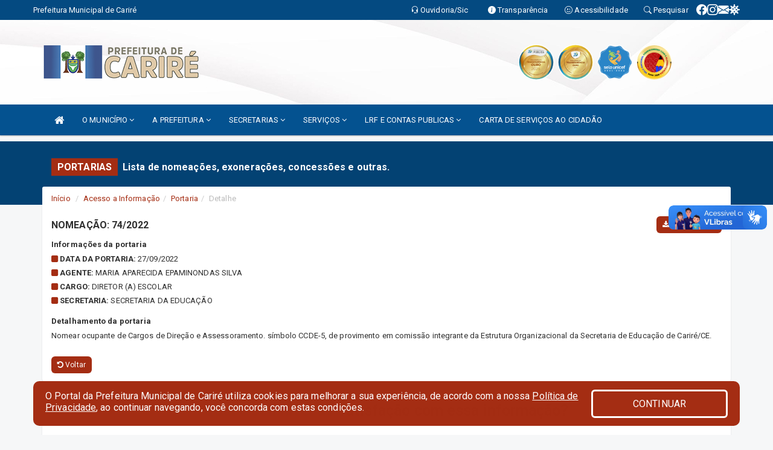

--- FILE ---
content_type: text/html; charset=utf-8
request_url: https://www.google.com/recaptcha/enterprise/anchor?ar=1&k=6Lfpno0rAAAAAKLuHiMwU8-MdXdGCKY9-FdmjwEF&co=aHR0cHM6Ly9jYXJpcmUuY2UuZ292LmJyOjQ0Mw..&hl=en&v=7gg7H51Q-naNfhmCP3_R47ho&size=normal&anchor-ms=20000&execute-ms=30000&cb=eajv5in1nk09
body_size: 48820
content:
<!DOCTYPE HTML><html dir="ltr" lang="en"><head><meta http-equiv="Content-Type" content="text/html; charset=UTF-8">
<meta http-equiv="X-UA-Compatible" content="IE=edge">
<title>reCAPTCHA</title>
<style type="text/css">
/* cyrillic-ext */
@font-face {
  font-family: 'Roboto';
  font-style: normal;
  font-weight: 400;
  font-stretch: 100%;
  src: url(//fonts.gstatic.com/s/roboto/v48/KFO7CnqEu92Fr1ME7kSn66aGLdTylUAMa3GUBHMdazTgWw.woff2) format('woff2');
  unicode-range: U+0460-052F, U+1C80-1C8A, U+20B4, U+2DE0-2DFF, U+A640-A69F, U+FE2E-FE2F;
}
/* cyrillic */
@font-face {
  font-family: 'Roboto';
  font-style: normal;
  font-weight: 400;
  font-stretch: 100%;
  src: url(//fonts.gstatic.com/s/roboto/v48/KFO7CnqEu92Fr1ME7kSn66aGLdTylUAMa3iUBHMdazTgWw.woff2) format('woff2');
  unicode-range: U+0301, U+0400-045F, U+0490-0491, U+04B0-04B1, U+2116;
}
/* greek-ext */
@font-face {
  font-family: 'Roboto';
  font-style: normal;
  font-weight: 400;
  font-stretch: 100%;
  src: url(//fonts.gstatic.com/s/roboto/v48/KFO7CnqEu92Fr1ME7kSn66aGLdTylUAMa3CUBHMdazTgWw.woff2) format('woff2');
  unicode-range: U+1F00-1FFF;
}
/* greek */
@font-face {
  font-family: 'Roboto';
  font-style: normal;
  font-weight: 400;
  font-stretch: 100%;
  src: url(//fonts.gstatic.com/s/roboto/v48/KFO7CnqEu92Fr1ME7kSn66aGLdTylUAMa3-UBHMdazTgWw.woff2) format('woff2');
  unicode-range: U+0370-0377, U+037A-037F, U+0384-038A, U+038C, U+038E-03A1, U+03A3-03FF;
}
/* math */
@font-face {
  font-family: 'Roboto';
  font-style: normal;
  font-weight: 400;
  font-stretch: 100%;
  src: url(//fonts.gstatic.com/s/roboto/v48/KFO7CnqEu92Fr1ME7kSn66aGLdTylUAMawCUBHMdazTgWw.woff2) format('woff2');
  unicode-range: U+0302-0303, U+0305, U+0307-0308, U+0310, U+0312, U+0315, U+031A, U+0326-0327, U+032C, U+032F-0330, U+0332-0333, U+0338, U+033A, U+0346, U+034D, U+0391-03A1, U+03A3-03A9, U+03B1-03C9, U+03D1, U+03D5-03D6, U+03F0-03F1, U+03F4-03F5, U+2016-2017, U+2034-2038, U+203C, U+2040, U+2043, U+2047, U+2050, U+2057, U+205F, U+2070-2071, U+2074-208E, U+2090-209C, U+20D0-20DC, U+20E1, U+20E5-20EF, U+2100-2112, U+2114-2115, U+2117-2121, U+2123-214F, U+2190, U+2192, U+2194-21AE, U+21B0-21E5, U+21F1-21F2, U+21F4-2211, U+2213-2214, U+2216-22FF, U+2308-230B, U+2310, U+2319, U+231C-2321, U+2336-237A, U+237C, U+2395, U+239B-23B7, U+23D0, U+23DC-23E1, U+2474-2475, U+25AF, U+25B3, U+25B7, U+25BD, U+25C1, U+25CA, U+25CC, U+25FB, U+266D-266F, U+27C0-27FF, U+2900-2AFF, U+2B0E-2B11, U+2B30-2B4C, U+2BFE, U+3030, U+FF5B, U+FF5D, U+1D400-1D7FF, U+1EE00-1EEFF;
}
/* symbols */
@font-face {
  font-family: 'Roboto';
  font-style: normal;
  font-weight: 400;
  font-stretch: 100%;
  src: url(//fonts.gstatic.com/s/roboto/v48/KFO7CnqEu92Fr1ME7kSn66aGLdTylUAMaxKUBHMdazTgWw.woff2) format('woff2');
  unicode-range: U+0001-000C, U+000E-001F, U+007F-009F, U+20DD-20E0, U+20E2-20E4, U+2150-218F, U+2190, U+2192, U+2194-2199, U+21AF, U+21E6-21F0, U+21F3, U+2218-2219, U+2299, U+22C4-22C6, U+2300-243F, U+2440-244A, U+2460-24FF, U+25A0-27BF, U+2800-28FF, U+2921-2922, U+2981, U+29BF, U+29EB, U+2B00-2BFF, U+4DC0-4DFF, U+FFF9-FFFB, U+10140-1018E, U+10190-1019C, U+101A0, U+101D0-101FD, U+102E0-102FB, U+10E60-10E7E, U+1D2C0-1D2D3, U+1D2E0-1D37F, U+1F000-1F0FF, U+1F100-1F1AD, U+1F1E6-1F1FF, U+1F30D-1F30F, U+1F315, U+1F31C, U+1F31E, U+1F320-1F32C, U+1F336, U+1F378, U+1F37D, U+1F382, U+1F393-1F39F, U+1F3A7-1F3A8, U+1F3AC-1F3AF, U+1F3C2, U+1F3C4-1F3C6, U+1F3CA-1F3CE, U+1F3D4-1F3E0, U+1F3ED, U+1F3F1-1F3F3, U+1F3F5-1F3F7, U+1F408, U+1F415, U+1F41F, U+1F426, U+1F43F, U+1F441-1F442, U+1F444, U+1F446-1F449, U+1F44C-1F44E, U+1F453, U+1F46A, U+1F47D, U+1F4A3, U+1F4B0, U+1F4B3, U+1F4B9, U+1F4BB, U+1F4BF, U+1F4C8-1F4CB, U+1F4D6, U+1F4DA, U+1F4DF, U+1F4E3-1F4E6, U+1F4EA-1F4ED, U+1F4F7, U+1F4F9-1F4FB, U+1F4FD-1F4FE, U+1F503, U+1F507-1F50B, U+1F50D, U+1F512-1F513, U+1F53E-1F54A, U+1F54F-1F5FA, U+1F610, U+1F650-1F67F, U+1F687, U+1F68D, U+1F691, U+1F694, U+1F698, U+1F6AD, U+1F6B2, U+1F6B9-1F6BA, U+1F6BC, U+1F6C6-1F6CF, U+1F6D3-1F6D7, U+1F6E0-1F6EA, U+1F6F0-1F6F3, U+1F6F7-1F6FC, U+1F700-1F7FF, U+1F800-1F80B, U+1F810-1F847, U+1F850-1F859, U+1F860-1F887, U+1F890-1F8AD, U+1F8B0-1F8BB, U+1F8C0-1F8C1, U+1F900-1F90B, U+1F93B, U+1F946, U+1F984, U+1F996, U+1F9E9, U+1FA00-1FA6F, U+1FA70-1FA7C, U+1FA80-1FA89, U+1FA8F-1FAC6, U+1FACE-1FADC, U+1FADF-1FAE9, U+1FAF0-1FAF8, U+1FB00-1FBFF;
}
/* vietnamese */
@font-face {
  font-family: 'Roboto';
  font-style: normal;
  font-weight: 400;
  font-stretch: 100%;
  src: url(//fonts.gstatic.com/s/roboto/v48/KFO7CnqEu92Fr1ME7kSn66aGLdTylUAMa3OUBHMdazTgWw.woff2) format('woff2');
  unicode-range: U+0102-0103, U+0110-0111, U+0128-0129, U+0168-0169, U+01A0-01A1, U+01AF-01B0, U+0300-0301, U+0303-0304, U+0308-0309, U+0323, U+0329, U+1EA0-1EF9, U+20AB;
}
/* latin-ext */
@font-face {
  font-family: 'Roboto';
  font-style: normal;
  font-weight: 400;
  font-stretch: 100%;
  src: url(//fonts.gstatic.com/s/roboto/v48/KFO7CnqEu92Fr1ME7kSn66aGLdTylUAMa3KUBHMdazTgWw.woff2) format('woff2');
  unicode-range: U+0100-02BA, U+02BD-02C5, U+02C7-02CC, U+02CE-02D7, U+02DD-02FF, U+0304, U+0308, U+0329, U+1D00-1DBF, U+1E00-1E9F, U+1EF2-1EFF, U+2020, U+20A0-20AB, U+20AD-20C0, U+2113, U+2C60-2C7F, U+A720-A7FF;
}
/* latin */
@font-face {
  font-family: 'Roboto';
  font-style: normal;
  font-weight: 400;
  font-stretch: 100%;
  src: url(//fonts.gstatic.com/s/roboto/v48/KFO7CnqEu92Fr1ME7kSn66aGLdTylUAMa3yUBHMdazQ.woff2) format('woff2');
  unicode-range: U+0000-00FF, U+0131, U+0152-0153, U+02BB-02BC, U+02C6, U+02DA, U+02DC, U+0304, U+0308, U+0329, U+2000-206F, U+20AC, U+2122, U+2191, U+2193, U+2212, U+2215, U+FEFF, U+FFFD;
}
/* cyrillic-ext */
@font-face {
  font-family: 'Roboto';
  font-style: normal;
  font-weight: 500;
  font-stretch: 100%;
  src: url(//fonts.gstatic.com/s/roboto/v48/KFO7CnqEu92Fr1ME7kSn66aGLdTylUAMa3GUBHMdazTgWw.woff2) format('woff2');
  unicode-range: U+0460-052F, U+1C80-1C8A, U+20B4, U+2DE0-2DFF, U+A640-A69F, U+FE2E-FE2F;
}
/* cyrillic */
@font-face {
  font-family: 'Roboto';
  font-style: normal;
  font-weight: 500;
  font-stretch: 100%;
  src: url(//fonts.gstatic.com/s/roboto/v48/KFO7CnqEu92Fr1ME7kSn66aGLdTylUAMa3iUBHMdazTgWw.woff2) format('woff2');
  unicode-range: U+0301, U+0400-045F, U+0490-0491, U+04B0-04B1, U+2116;
}
/* greek-ext */
@font-face {
  font-family: 'Roboto';
  font-style: normal;
  font-weight: 500;
  font-stretch: 100%;
  src: url(//fonts.gstatic.com/s/roboto/v48/KFO7CnqEu92Fr1ME7kSn66aGLdTylUAMa3CUBHMdazTgWw.woff2) format('woff2');
  unicode-range: U+1F00-1FFF;
}
/* greek */
@font-face {
  font-family: 'Roboto';
  font-style: normal;
  font-weight: 500;
  font-stretch: 100%;
  src: url(//fonts.gstatic.com/s/roboto/v48/KFO7CnqEu92Fr1ME7kSn66aGLdTylUAMa3-UBHMdazTgWw.woff2) format('woff2');
  unicode-range: U+0370-0377, U+037A-037F, U+0384-038A, U+038C, U+038E-03A1, U+03A3-03FF;
}
/* math */
@font-face {
  font-family: 'Roboto';
  font-style: normal;
  font-weight: 500;
  font-stretch: 100%;
  src: url(//fonts.gstatic.com/s/roboto/v48/KFO7CnqEu92Fr1ME7kSn66aGLdTylUAMawCUBHMdazTgWw.woff2) format('woff2');
  unicode-range: U+0302-0303, U+0305, U+0307-0308, U+0310, U+0312, U+0315, U+031A, U+0326-0327, U+032C, U+032F-0330, U+0332-0333, U+0338, U+033A, U+0346, U+034D, U+0391-03A1, U+03A3-03A9, U+03B1-03C9, U+03D1, U+03D5-03D6, U+03F0-03F1, U+03F4-03F5, U+2016-2017, U+2034-2038, U+203C, U+2040, U+2043, U+2047, U+2050, U+2057, U+205F, U+2070-2071, U+2074-208E, U+2090-209C, U+20D0-20DC, U+20E1, U+20E5-20EF, U+2100-2112, U+2114-2115, U+2117-2121, U+2123-214F, U+2190, U+2192, U+2194-21AE, U+21B0-21E5, U+21F1-21F2, U+21F4-2211, U+2213-2214, U+2216-22FF, U+2308-230B, U+2310, U+2319, U+231C-2321, U+2336-237A, U+237C, U+2395, U+239B-23B7, U+23D0, U+23DC-23E1, U+2474-2475, U+25AF, U+25B3, U+25B7, U+25BD, U+25C1, U+25CA, U+25CC, U+25FB, U+266D-266F, U+27C0-27FF, U+2900-2AFF, U+2B0E-2B11, U+2B30-2B4C, U+2BFE, U+3030, U+FF5B, U+FF5D, U+1D400-1D7FF, U+1EE00-1EEFF;
}
/* symbols */
@font-face {
  font-family: 'Roboto';
  font-style: normal;
  font-weight: 500;
  font-stretch: 100%;
  src: url(//fonts.gstatic.com/s/roboto/v48/KFO7CnqEu92Fr1ME7kSn66aGLdTylUAMaxKUBHMdazTgWw.woff2) format('woff2');
  unicode-range: U+0001-000C, U+000E-001F, U+007F-009F, U+20DD-20E0, U+20E2-20E4, U+2150-218F, U+2190, U+2192, U+2194-2199, U+21AF, U+21E6-21F0, U+21F3, U+2218-2219, U+2299, U+22C4-22C6, U+2300-243F, U+2440-244A, U+2460-24FF, U+25A0-27BF, U+2800-28FF, U+2921-2922, U+2981, U+29BF, U+29EB, U+2B00-2BFF, U+4DC0-4DFF, U+FFF9-FFFB, U+10140-1018E, U+10190-1019C, U+101A0, U+101D0-101FD, U+102E0-102FB, U+10E60-10E7E, U+1D2C0-1D2D3, U+1D2E0-1D37F, U+1F000-1F0FF, U+1F100-1F1AD, U+1F1E6-1F1FF, U+1F30D-1F30F, U+1F315, U+1F31C, U+1F31E, U+1F320-1F32C, U+1F336, U+1F378, U+1F37D, U+1F382, U+1F393-1F39F, U+1F3A7-1F3A8, U+1F3AC-1F3AF, U+1F3C2, U+1F3C4-1F3C6, U+1F3CA-1F3CE, U+1F3D4-1F3E0, U+1F3ED, U+1F3F1-1F3F3, U+1F3F5-1F3F7, U+1F408, U+1F415, U+1F41F, U+1F426, U+1F43F, U+1F441-1F442, U+1F444, U+1F446-1F449, U+1F44C-1F44E, U+1F453, U+1F46A, U+1F47D, U+1F4A3, U+1F4B0, U+1F4B3, U+1F4B9, U+1F4BB, U+1F4BF, U+1F4C8-1F4CB, U+1F4D6, U+1F4DA, U+1F4DF, U+1F4E3-1F4E6, U+1F4EA-1F4ED, U+1F4F7, U+1F4F9-1F4FB, U+1F4FD-1F4FE, U+1F503, U+1F507-1F50B, U+1F50D, U+1F512-1F513, U+1F53E-1F54A, U+1F54F-1F5FA, U+1F610, U+1F650-1F67F, U+1F687, U+1F68D, U+1F691, U+1F694, U+1F698, U+1F6AD, U+1F6B2, U+1F6B9-1F6BA, U+1F6BC, U+1F6C6-1F6CF, U+1F6D3-1F6D7, U+1F6E0-1F6EA, U+1F6F0-1F6F3, U+1F6F7-1F6FC, U+1F700-1F7FF, U+1F800-1F80B, U+1F810-1F847, U+1F850-1F859, U+1F860-1F887, U+1F890-1F8AD, U+1F8B0-1F8BB, U+1F8C0-1F8C1, U+1F900-1F90B, U+1F93B, U+1F946, U+1F984, U+1F996, U+1F9E9, U+1FA00-1FA6F, U+1FA70-1FA7C, U+1FA80-1FA89, U+1FA8F-1FAC6, U+1FACE-1FADC, U+1FADF-1FAE9, U+1FAF0-1FAF8, U+1FB00-1FBFF;
}
/* vietnamese */
@font-face {
  font-family: 'Roboto';
  font-style: normal;
  font-weight: 500;
  font-stretch: 100%;
  src: url(//fonts.gstatic.com/s/roboto/v48/KFO7CnqEu92Fr1ME7kSn66aGLdTylUAMa3OUBHMdazTgWw.woff2) format('woff2');
  unicode-range: U+0102-0103, U+0110-0111, U+0128-0129, U+0168-0169, U+01A0-01A1, U+01AF-01B0, U+0300-0301, U+0303-0304, U+0308-0309, U+0323, U+0329, U+1EA0-1EF9, U+20AB;
}
/* latin-ext */
@font-face {
  font-family: 'Roboto';
  font-style: normal;
  font-weight: 500;
  font-stretch: 100%;
  src: url(//fonts.gstatic.com/s/roboto/v48/KFO7CnqEu92Fr1ME7kSn66aGLdTylUAMa3KUBHMdazTgWw.woff2) format('woff2');
  unicode-range: U+0100-02BA, U+02BD-02C5, U+02C7-02CC, U+02CE-02D7, U+02DD-02FF, U+0304, U+0308, U+0329, U+1D00-1DBF, U+1E00-1E9F, U+1EF2-1EFF, U+2020, U+20A0-20AB, U+20AD-20C0, U+2113, U+2C60-2C7F, U+A720-A7FF;
}
/* latin */
@font-face {
  font-family: 'Roboto';
  font-style: normal;
  font-weight: 500;
  font-stretch: 100%;
  src: url(//fonts.gstatic.com/s/roboto/v48/KFO7CnqEu92Fr1ME7kSn66aGLdTylUAMa3yUBHMdazQ.woff2) format('woff2');
  unicode-range: U+0000-00FF, U+0131, U+0152-0153, U+02BB-02BC, U+02C6, U+02DA, U+02DC, U+0304, U+0308, U+0329, U+2000-206F, U+20AC, U+2122, U+2191, U+2193, U+2212, U+2215, U+FEFF, U+FFFD;
}
/* cyrillic-ext */
@font-face {
  font-family: 'Roboto';
  font-style: normal;
  font-weight: 900;
  font-stretch: 100%;
  src: url(//fonts.gstatic.com/s/roboto/v48/KFO7CnqEu92Fr1ME7kSn66aGLdTylUAMa3GUBHMdazTgWw.woff2) format('woff2');
  unicode-range: U+0460-052F, U+1C80-1C8A, U+20B4, U+2DE0-2DFF, U+A640-A69F, U+FE2E-FE2F;
}
/* cyrillic */
@font-face {
  font-family: 'Roboto';
  font-style: normal;
  font-weight: 900;
  font-stretch: 100%;
  src: url(//fonts.gstatic.com/s/roboto/v48/KFO7CnqEu92Fr1ME7kSn66aGLdTylUAMa3iUBHMdazTgWw.woff2) format('woff2');
  unicode-range: U+0301, U+0400-045F, U+0490-0491, U+04B0-04B1, U+2116;
}
/* greek-ext */
@font-face {
  font-family: 'Roboto';
  font-style: normal;
  font-weight: 900;
  font-stretch: 100%;
  src: url(//fonts.gstatic.com/s/roboto/v48/KFO7CnqEu92Fr1ME7kSn66aGLdTylUAMa3CUBHMdazTgWw.woff2) format('woff2');
  unicode-range: U+1F00-1FFF;
}
/* greek */
@font-face {
  font-family: 'Roboto';
  font-style: normal;
  font-weight: 900;
  font-stretch: 100%;
  src: url(//fonts.gstatic.com/s/roboto/v48/KFO7CnqEu92Fr1ME7kSn66aGLdTylUAMa3-UBHMdazTgWw.woff2) format('woff2');
  unicode-range: U+0370-0377, U+037A-037F, U+0384-038A, U+038C, U+038E-03A1, U+03A3-03FF;
}
/* math */
@font-face {
  font-family: 'Roboto';
  font-style: normal;
  font-weight: 900;
  font-stretch: 100%;
  src: url(//fonts.gstatic.com/s/roboto/v48/KFO7CnqEu92Fr1ME7kSn66aGLdTylUAMawCUBHMdazTgWw.woff2) format('woff2');
  unicode-range: U+0302-0303, U+0305, U+0307-0308, U+0310, U+0312, U+0315, U+031A, U+0326-0327, U+032C, U+032F-0330, U+0332-0333, U+0338, U+033A, U+0346, U+034D, U+0391-03A1, U+03A3-03A9, U+03B1-03C9, U+03D1, U+03D5-03D6, U+03F0-03F1, U+03F4-03F5, U+2016-2017, U+2034-2038, U+203C, U+2040, U+2043, U+2047, U+2050, U+2057, U+205F, U+2070-2071, U+2074-208E, U+2090-209C, U+20D0-20DC, U+20E1, U+20E5-20EF, U+2100-2112, U+2114-2115, U+2117-2121, U+2123-214F, U+2190, U+2192, U+2194-21AE, U+21B0-21E5, U+21F1-21F2, U+21F4-2211, U+2213-2214, U+2216-22FF, U+2308-230B, U+2310, U+2319, U+231C-2321, U+2336-237A, U+237C, U+2395, U+239B-23B7, U+23D0, U+23DC-23E1, U+2474-2475, U+25AF, U+25B3, U+25B7, U+25BD, U+25C1, U+25CA, U+25CC, U+25FB, U+266D-266F, U+27C0-27FF, U+2900-2AFF, U+2B0E-2B11, U+2B30-2B4C, U+2BFE, U+3030, U+FF5B, U+FF5D, U+1D400-1D7FF, U+1EE00-1EEFF;
}
/* symbols */
@font-face {
  font-family: 'Roboto';
  font-style: normal;
  font-weight: 900;
  font-stretch: 100%;
  src: url(//fonts.gstatic.com/s/roboto/v48/KFO7CnqEu92Fr1ME7kSn66aGLdTylUAMaxKUBHMdazTgWw.woff2) format('woff2');
  unicode-range: U+0001-000C, U+000E-001F, U+007F-009F, U+20DD-20E0, U+20E2-20E4, U+2150-218F, U+2190, U+2192, U+2194-2199, U+21AF, U+21E6-21F0, U+21F3, U+2218-2219, U+2299, U+22C4-22C6, U+2300-243F, U+2440-244A, U+2460-24FF, U+25A0-27BF, U+2800-28FF, U+2921-2922, U+2981, U+29BF, U+29EB, U+2B00-2BFF, U+4DC0-4DFF, U+FFF9-FFFB, U+10140-1018E, U+10190-1019C, U+101A0, U+101D0-101FD, U+102E0-102FB, U+10E60-10E7E, U+1D2C0-1D2D3, U+1D2E0-1D37F, U+1F000-1F0FF, U+1F100-1F1AD, U+1F1E6-1F1FF, U+1F30D-1F30F, U+1F315, U+1F31C, U+1F31E, U+1F320-1F32C, U+1F336, U+1F378, U+1F37D, U+1F382, U+1F393-1F39F, U+1F3A7-1F3A8, U+1F3AC-1F3AF, U+1F3C2, U+1F3C4-1F3C6, U+1F3CA-1F3CE, U+1F3D4-1F3E0, U+1F3ED, U+1F3F1-1F3F3, U+1F3F5-1F3F7, U+1F408, U+1F415, U+1F41F, U+1F426, U+1F43F, U+1F441-1F442, U+1F444, U+1F446-1F449, U+1F44C-1F44E, U+1F453, U+1F46A, U+1F47D, U+1F4A3, U+1F4B0, U+1F4B3, U+1F4B9, U+1F4BB, U+1F4BF, U+1F4C8-1F4CB, U+1F4D6, U+1F4DA, U+1F4DF, U+1F4E3-1F4E6, U+1F4EA-1F4ED, U+1F4F7, U+1F4F9-1F4FB, U+1F4FD-1F4FE, U+1F503, U+1F507-1F50B, U+1F50D, U+1F512-1F513, U+1F53E-1F54A, U+1F54F-1F5FA, U+1F610, U+1F650-1F67F, U+1F687, U+1F68D, U+1F691, U+1F694, U+1F698, U+1F6AD, U+1F6B2, U+1F6B9-1F6BA, U+1F6BC, U+1F6C6-1F6CF, U+1F6D3-1F6D7, U+1F6E0-1F6EA, U+1F6F0-1F6F3, U+1F6F7-1F6FC, U+1F700-1F7FF, U+1F800-1F80B, U+1F810-1F847, U+1F850-1F859, U+1F860-1F887, U+1F890-1F8AD, U+1F8B0-1F8BB, U+1F8C0-1F8C1, U+1F900-1F90B, U+1F93B, U+1F946, U+1F984, U+1F996, U+1F9E9, U+1FA00-1FA6F, U+1FA70-1FA7C, U+1FA80-1FA89, U+1FA8F-1FAC6, U+1FACE-1FADC, U+1FADF-1FAE9, U+1FAF0-1FAF8, U+1FB00-1FBFF;
}
/* vietnamese */
@font-face {
  font-family: 'Roboto';
  font-style: normal;
  font-weight: 900;
  font-stretch: 100%;
  src: url(//fonts.gstatic.com/s/roboto/v48/KFO7CnqEu92Fr1ME7kSn66aGLdTylUAMa3OUBHMdazTgWw.woff2) format('woff2');
  unicode-range: U+0102-0103, U+0110-0111, U+0128-0129, U+0168-0169, U+01A0-01A1, U+01AF-01B0, U+0300-0301, U+0303-0304, U+0308-0309, U+0323, U+0329, U+1EA0-1EF9, U+20AB;
}
/* latin-ext */
@font-face {
  font-family: 'Roboto';
  font-style: normal;
  font-weight: 900;
  font-stretch: 100%;
  src: url(//fonts.gstatic.com/s/roboto/v48/KFO7CnqEu92Fr1ME7kSn66aGLdTylUAMa3KUBHMdazTgWw.woff2) format('woff2');
  unicode-range: U+0100-02BA, U+02BD-02C5, U+02C7-02CC, U+02CE-02D7, U+02DD-02FF, U+0304, U+0308, U+0329, U+1D00-1DBF, U+1E00-1E9F, U+1EF2-1EFF, U+2020, U+20A0-20AB, U+20AD-20C0, U+2113, U+2C60-2C7F, U+A720-A7FF;
}
/* latin */
@font-face {
  font-family: 'Roboto';
  font-style: normal;
  font-weight: 900;
  font-stretch: 100%;
  src: url(//fonts.gstatic.com/s/roboto/v48/KFO7CnqEu92Fr1ME7kSn66aGLdTylUAMa3yUBHMdazQ.woff2) format('woff2');
  unicode-range: U+0000-00FF, U+0131, U+0152-0153, U+02BB-02BC, U+02C6, U+02DA, U+02DC, U+0304, U+0308, U+0329, U+2000-206F, U+20AC, U+2122, U+2191, U+2193, U+2212, U+2215, U+FEFF, U+FFFD;
}

</style>
<link rel="stylesheet" type="text/css" href="https://www.gstatic.com/recaptcha/releases/7gg7H51Q-naNfhmCP3_R47ho/styles__ltr.css">
<script nonce="AJIz_pzHoSEmGSpb5VOcLg" type="text/javascript">window['__recaptcha_api'] = 'https://www.google.com/recaptcha/enterprise/';</script>
<script type="text/javascript" src="https://www.gstatic.com/recaptcha/releases/7gg7H51Q-naNfhmCP3_R47ho/recaptcha__en.js" nonce="AJIz_pzHoSEmGSpb5VOcLg">
      
    </script></head>
<body><div id="rc-anchor-alert" class="rc-anchor-alert"></div>
<input type="hidden" id="recaptcha-token" value="[base64]">
<script type="text/javascript" nonce="AJIz_pzHoSEmGSpb5VOcLg">
      recaptcha.anchor.Main.init("[\x22ainput\x22,[\x22bgdata\x22,\x22\x22,\[base64]/[base64]/UltIKytdPWE6KGE8MjA0OD9SW0grK109YT4+NnwxOTI6KChhJjY0NTEyKT09NTUyOTYmJnErMTxoLmxlbmd0aCYmKGguY2hhckNvZGVBdChxKzEpJjY0NTEyKT09NTYzMjA/[base64]/MjU1OlI/[base64]/[base64]/[base64]/[base64]/[base64]/[base64]/[base64]/[base64]/[base64]/[base64]\x22,\[base64]\\u003d\x22,\x22w4PDiD93w6DCtiLCmTVNfTXCgsOUVEvCpMOTWMOzwqANwpnCkU5JwoASw71Yw6HCpsOTZX/Ch8Kuw5vDhDvDocOXw4vDgMKSdMKRw7fDkRApOsOyw5ZjFlcPwprDix/DgzcJOUDClBnCtHJAPsOgHQEywqMvw6tdwqLCkQfDmgfClcOcaEt0d8O/[base64]/CuF/DizNzbxLCln/DpsKSFTTDjVZPw7bCg8ODw5zCkHVpw5FPEEHCoitHw57DhcOZHMO4RiMtCWPCgDvCu8Oqwo/DkcOnwrPDqsOPwoNBw4HCosOwew4iwpxHwoXCp3zDq8OYw5ZyfcOrw7E4BMK0w7tYw4kxPlHDqMKcHsOkdMO3wqfDu8OlwqtucnMaw7LDrkFtUnTCicO5JR9JwoTDn8KwwpULVcOlP2NZE8KvAMOiwqnCq8KbHsKEwrjDucKsYcK0FsOyTw17w7QaaD4BTcOGG0R/fzjCq8K3w4UkaWREA8Kyw4jCsjkfIjpiGcK6w6HCg8O2wqfDocKUFsOyw7TDvcKLWF3CvMOBw6rCoMKCwpBeTsOWwoTCjl/DoSPClMOlw4HDgXvDo2IsCX4Uw7EUJ8OWOsKIw7J5w7g7wofDhMOEw6wUw7/DjEw0w7QLTMKhISvDgi9aw7hSwo9lVxfDhBomwqAtRMOQwoUKBMOBwq83w5VLYsKOX24UB8K1BMKoQ2www6B1TWXDk8O3McKvw6vClBLDom3CgMOEw4rDiGJEdsOow4fCqsOTY8Opwpdjwo/DisOHWsKcTsORw7LDm8ORElIRwpwMO8KtK8OKw6nDlMKDPiZ5bMKaccO8w4UywqrDrMOEJMK8esKTFnXDnsKVwqJKYsKNPSRtLMOWw7lYwqYYacOtN8O+wphTwpMiw4TDnMOAWzbDgsOZwp0PJzLDjsOiAsO0e0/Cp3DChsOnYVMtHMKoPcK2HDoWVsOLAcO/f8KoJ8O5CxYXIW8xSsOrARgfXyjDo0ZJw4dEWSVRXcO9cnPCo1tjw4Rrw7RnZmpnw7jCtMKwblB2wolcw6pVw5LDqTXDiUvDuMKleBrCl0PCjcOiL8Kow5wWcMKMOQPDlMKtw4/DgkvDl0HDt2oywrTCi0vDm8Ojf8ObcRN/[base64]/CpMOwFyUGC8K2wo/CgB08TVA9N8K1PcKRRETCokbClcOqewbCtMKUHsKgfsOMw6Y+MMONUMO1IyFYPsKEwpVgUmHDrsO6esOqMcO/CDHDucKHw7fCh8OmHkHCtjNTw4ADw7zDn8KHw7R0wr54wo3CgsOcwokdw5Jww6Etw5TCqcK+w4TDnQbChcOSID3DpmbCjh7Dug3CjsOsPcOIOsOKw6zCmsKQeyXDt8ODwrokNVfCvcOPUsK/H8OrTcOKQmXCoSbCrA/DmC4SPV4DQWUIw4gow7bCqyzDp8KOfGMyCz3DksK4w6Rtw4ZfeTLCkMOFwqvDtcOgw5/CrgbDgMOVw4YJwrTDvMKYw710C3vDhMKFWsKuC8KVecKNO8KMWcKoXiJdQzTCgF3CrMOtQWjCo8Ojw4/ChcOdw4zCjyvChgwiw4vCt3EQdgHDlmc4w4bCh3nDpTVZZy7DtlpjB8KMw7QaEFTCusOOFcO8wp/CvMKHwr/CrMONwq8ewp15w4nChjkOO2c3LsK7wpRSw7NvwoYrwojCm8OdBsKiD8OKSRhObXcCwpQKLcKLIsOpVMO/w7kVw5Miw53DohFJcsOtw7rDoMOFwo4Hwq/[base64]/w5HCqENjwqfDiQVrw4MFw5ZOHsOmwp8yEMOdcsOcwrVydcK6KUjDtgLDiMKowo8IBsO/w5/CmWLDhsOCVsOiIsOcw7ktFWcOwr5twq/Ds8Ohwo5Bw4lrN3QbJznChMKUQcKNw43CtsKzw5J3wqslG8K9IVXChMK9w7nCjcOIwoYLFMK3fQ/CvMKCwrXDhVpSEcKQCCrDhEXCl8OZDl4Tw7RqOMOzwrrCpnNZHlhTwr/[base64]/DkTbCs8OIB0zCg8KLfTnDscO3w7E/cMOww5rCvEXCosOPLsKQJ8OywpvDuRTCm8KQWsKOw7TDtC8Mw4V3S8KHwp3CgGp8woU4wo3Dm2fDpSMTw5vChkLDtzsmP8KFERXColV5AsKGEFcBB8KcDsKzSw7DkjzDh8OETEFZw61Swp4YGcKnw7rCpMKbU17CtcOTw7YgwqAswpxefAzCp8ObwogEwp/DizvCvTPCk8OaEcKGFg9MUQ5Tw4LCuTQZw57DrMKmwq/DhRoWDWfCvcOZBcKowp5iWWQhY8K2MMORKnZlXlTDgMO6d3x5wokXwrEPRsORw57DlMK8DMOUw7pRFMKbwrrDvm/[base64]/CpU/ClsOuESHCicK+fV/[base64]/w4gEw5fCqcKcwphPZxXDhyjCm8Orw7Rnw5zDvG/CusObwq7CsX9+dcK1wpsmw60vw6wuTQzDuFEqLGbCvMKCwo/Duzp8wohfw4wyw7PDpMO/QsKoOFvDtsO2w7HDqcOdDsKsSl7DqwZEaMKpFmhgw6LDkRbDh8ObwoxGKhIcwo4tw5XCjcO4wpjDgsKrw7oHLMOEw6lqwpTDs8O8PMKdwrMNYAzCmTTCnMO6wrvDrQkGwrR1ecOGwr/DlsKPasOFw5BdwpTCrRsLQCgpKiw2Gn/Cg8OQwr9hdnjDn8OqMQfCkV9JwrTDjsKxwoDDlsKXHB9yPTJ1Lg4cQX7Dm8O2LyEswo3CgSvDt8OjKGYTw7IlwpRAw4DCh8OTw593XQdLC8OmOiBpw7leX8KmIQPCk8Oyw5tRwqDDrsOud8OkwqjCk0LCsEd1worDtsO9w4HDoF7DssONwobCv8OzMcKiNcKbbcOcwp/[base64]/CtxNBDMOJbMOtBgjDhWjCjCY6RzoOw5s0w44Xw4Zow4lAw7PCg8KHfMKSwqbCizJcwrg6wozClR4qwpd0w4vCssOsPhHCugdDH8OlwpJfw7s5w4/CjEPDk8KHw78lGEh0wpAMwpglwqAGU2Jvw4LCtcOcM8OQwr/Chl8iw6ILGig3w4PCsMKqwrVHw6TDh0IPw43Ck1hnFcOKSsO0wqXCkmgdwprDpy8hA1/Cp2Esw5ADw7PDix9lw6gONAvCscKCwofCtFHDh8OBwq8fYMK9bcKVchM6wqrDvC7Cq8KCcjNVIBspYS7CpQslT3ABw7offUcRO8KkwrU2wpDCuMOfw53CjsOyOScTwqLCjcOfNWIVw5DDgXokc8KCIEZ9WRbCp8OXw7nCr8OmSsOPAWgOwroHfjTCjMK0Wk/DvcOmEsOzanbClMOzNDUnZ8OjSlLCi8OySMKpwrzCvjxYwrnCjmQBeMO8PMO+HGoTw6/CiChdw59bEApjGEAgLsKofUI+w5YTw4rCrhIxMwrCsBzCj8K7ZGlSw45twrJ3MMO3cEFyw4fDpsKRw6E0w6bCjnHDuMO1KBonCRkTw5RiQ8K4w6rDjzg5w7zClQohUAbDtsKlw4TCo8OrwoY+wqPDrnZUwqDCiMKdFsOlwqolwp3DjA/Dj8ONfAtXAsKRwp8ZEWUcw40AZGEQCcOrCcOAw7fDpsOBUDkWOwsXJcK1w4NFwo01B2jDjSwpwprDrEgmw7QBw4/[base64]/DjMKFwrzDoyA+fsKxGGPCgkleH08pw5d/XUA5VcKeEUpAU3pweVt0YygdEcO9MyF7wpfCvWTDpsKpwqwGw4bDikDDllpKJcOMw7HCmx9HVMK+bUvCk8OBwqk1w7rCsmYywpfCn8OUw7zDncO8Y8K4wqTDjg5MFcKcw4g2wqQnwopbJ3EHHEo4FMKqwqnDpcK/FsO5wq3CujF0w6DCkWYjwrVTw6MNw7w/WsOPH8OEwok5S8OvwoYFUBFuwocvPk91w6lCKcKkwojClBvDi8K4w6jCszbCnH/Dk8O4YsKQYMKwwq5jwokXGsOVwpovAcOrwroOw7/CtQzDpWkqXSHDvn8cOMKpw6HDtsO/DBrCn35Uw482wos1w4PCmk41Dy/[base64]/ChHl3wp3Dp1M9R2l3w79MZcKTwrDDqknCnlnDgMONw6QYwqZAa8O8w7/CkCotwqZ/[base64]/CthHDgsKTw5orJFHCl8OIN3vDlDg4aMOHVWA7wpzDpkPCv8Ovw7xYwr1OKMOvNyPDq8K6wq0wR0HDvsOTcFDDocK6Y8OCwpjCrggpwqTCgFl9w4dxJ8OlMhPDhlbCoUjDs8OIbMKPwoAICcKYEcOPGsKFMMKkQQfCpX9sC8K4YsKNCQkSwoTCtMOtwp0uXsO/QmLCp8OOw5nCpQE4csO8w7dMwoIlwrHCjyE0TcOrwqljQ8OBwo0jCHEIwqLChsKMM8Kqw5DCjsOBDMOTEjrDkMKFwo9QwrnCocKswprCqMOhTcO7Dwscw4cXZcORQcOWcgEjwpguFFnDtFYcLls4w5PCqsKfwqBZwpLDu8O8fDzCij/ChMKmSsO0w6LCrjfCk8OvNMONRcOOeWEnwrwHV8ONFcOzFsOsw7/[base64]/w5tBw5vCkcOKw6p5EMKTR8OSw6fDv8KLJcKEwpLCuXbCqXLCijnCj25yw4RefcOVw55lU1ELwrXDtH1XXTrDmQvCosO0dG57w47CnH/[base64]/woTDlsKnw7nDu23CrVMZZxsjb8K6D0HDqRQQw6zCmcOWC8OCwoFdGMKJwp/CscKLw5Quw5DDuMOOwrXDssKjbMOXYzjCpMKbw5jCoibDujfDrMOqwrfDuzoNwqkzw7YbwrXDi8O6Tl5KXF3Ct8KjO3DCpcKJw5vDikAyw6fDs33DnMK8w7LCtl/CoTptWAAbwqfCtRzDuU94CsKOwpssMQbDmS4Hc8KTwpzDskhCwoDCvcOPVjnCk1zDtsKIQ8KvWFjDhMObNzQASkVYbkhxwo/Ct0jCqDFew6jCiiPCgmBeHcKYw7bDnhbCgWIRw73CnsOFPBTDpMOaecODfg0cMWjDuTRBw74nwprDtF7CrQpwwpfDisKAW8OEC8KRw7/[base64]/[base64]/CsMKEdkzCk2wjw57CpcOrwrliGMOdw4zCoWVJw59mw6TClcOjUcOdASjCosKIJl/DsHoOwoHCoR41wpFow5pdf27DnTRDw6Z6wpIfwrdWwqJ+wrdEDGDCjUrCuMKMw4XCqsOdw5kLw59twrlPwp7Dp8O4L29Ow4UWwqotwoTCtB3DjsOHccKLFXDCnX0rX8O7Qkx8ccK0wpjDlD/ClhYuw7ZzwrXDq8KTwogkbsKzw714w5dkKDwowpZsZlIHw7TDtC3DocOYCMO3I8OjDHFjAj5rw5HDjcOrwpxuAMOjwqgEwoRKwqTCssKESwc2c27Cs8OuwoLDkkLCs8OBEMKCCcOdfULCrsK3Z8OSFMKcGw/Diw0FdF/CssO3KsKtw7TDv8K/LcOGw5Mzw6wZwpnDrANjQjjDpnbClwFKC8KkRsKNScOwb8KwL8O8wrIpw4XCiS/[base64]/[base64]/DnsOha8KUw4TCncO5BRUDaA8pS8K0TMOAw5PDomPCiBQKwpLCjcKAw6PDhDnDs27DjgHCjH3Co2EDw6EHwqEUwo1gw4HDgWoqwpVYw4XCi8ORcsOMw5YPLMKZw6DDgDrCmmFean98NMKCS0zChMKrw6pBXwnCo8OBLcK0AD52wq1/TXBEESguw65ZGWU0woACwoBRQsO/wo5xQcO7w6zCp2laFsKfwozDqsKCR8OhcMKnbnrDg8O/w7cgwpUEwrlVesK3w5dgw7XDvsOBLsKpbBnCtMKTw4/DtsKLVcKaW8KHw5ULw4EUT0cxwrDDi8OCw4PClDrDncKlw5Ylw5jCtETChBY1C8OSwrDDsBUBN3HCvkA0XMKbHMK7G8K0J0jDpj1pwrXDp8OSPlXCh0QbZsOjCsK5wqY7YVzDsBBGwr/DnhZewqbCkwsFa8OiUcOqLiDCrMOywpXCtDvDt186NcOPw6TDm8OvLz3ChMKMD8Ozw7Y8X33DgWkKw7fDrjcowpRuwqd2wqzCrsO9woXDrRMiwqDDpCMFNcKlPhEUVsO/[base64]/Chiljw4HDgy0sw4nDv0rChQhdJMOPw47Dun1hwrbDniwew4tOZsKVdcK1NsOHG8KBNcOPAGRzwqBWw6fDklh5FiVCw6vCncKfDR9BwpjDnmwBwpc3w77CsTDCoC/CulvDosOxb8O4w5g5wq5Pw4UAOMKpwpjChFdfd8OFQTnDvXDDlMKhaDHDgGRaW0wwW8KjFEgewqsGwpbDkFh1w7/Dh8Kyw47CqxMdNcK2wpTDucOvwrlVwog6F3weQCPCjCXDmDTCoV7ClMKCOcKAwrnDsQTClFEvw7YZLMKeN3bCtMKiw7DCucOXK8KBdRR2w7NQwoAiw4VLwrcYQ8KmJR81Gw97QMO6F0LCqsK2w4RawqXDli9/[base64]/DsMOeQEAaOgDDqMKAw6bCjkTCosOAcsKNOGbDk8KdMkjCqiJUISdIasKKwpXDmcKEw63CoBcScsKaYUjDimQSwqx9w6TCo8KRBBBKEcK9W8OeKzzDnDXDn8OWJF1xa2wYwonDlWDDo3jCsSXCoMOzI8KGDMKGwo/Cp8OAEyNzwrvCusO5LAk8w4jDu8OowprDlcOtesK1V2prw6YKw7cKwojDncOawr8BGkXCqcKMw71YVy40wpcCGMO+VVPCgwFXQUAvw6dQaMOleMK7w54gw6BZL8KqUjFnwq1ewo3DkcK1enh/w4jCvsKwwqjDvMOOF3LDkFoZw7XDvhgwZ8OSNGlEMXXDjFHDlwNNw65pIGJiw6l4bMOUDTNdw5jDuhnCpMKdw6tQwqbDlsOAwqLCnTM3JcKewqfDtMKBasK/dCPCihfDsXTDh8OObsKIw64dwrLDtSIVwqpjw73Cgk4gw7HDjm3Di8OUwoPDjsK/[base64]/DslIlwo/CgA3Cv8Kkwot8Ohxqw60xwrzDjMKQSjbDjAPCt8KybMOKaGhRw7TDvTzChTQOW8O+w4NLfcO+ZnRbwplWXMOpe8KpWcOdD1Acwqkqwo3Dl8OCwqfDjcOMwoVqwqLDpcK5bcORS8OJCj/CnmvDikfClGd+woLDh8KNwpIJw63CrsOfDMOvwql+w57CrcKsw67Du8KPwpvDo3bCqSTDhSceKsKbBMOJdBRZwoF5wq5awozDr8OyP2TDlnduB8KPBV/Dvx8RHcKcwonChsOFwpXCksOfPXvDjMKXw7Qrw4PDumXDrCsXwr3DjXI7wprCicOnVMOPw4rDn8KHLS8+wpfCjng/K8Otw4kMTMKYwo0eXGp2JcOLYMOsSnDDmjN0woZiw4bDucKQwowsS8O5w6LCsMOGwrvDgE3Dvl1cwrXCv8KywqbDq8OUYsKCwoU8InVAVcOcw6nDpwhaGDjDvMKiXE9mwrPDoTofwqsGZ8K8LcONSMOmTlInE8O7w6XDpU4twqI3MMKnw6AQfl7CtsOawr/CtsODZsOLb3DDvQNdwoYXw4NlAhbCucKNDcKYw5svQsO3bU3CssOjwp/ClEwCw510fsK1wpFaVsKcQkZ/[base64]/DhsOcwrckw7jDhUzCsMKswr/ClSTDuiMRw58KCibCsnhFwrTDswnCokzCvsOJw5/DisK3IMK6wrJAwrwZX0BYXFt/w4l3w4PDlVLDgMO6w5fCh8K4wonDnsKidVdEBjIGIHdWHG/DsMKLwoQow5t4Y8KiR8OCw7HCicOSIMKtwr/Co38tIcOmDDLCh2Q+w7XDgyjDrGR3ZsKow4IQw5/[base64]/CgRTCvWPDisO1DjPCngxQFcKSw4dIw7w6NsOHSEM9WMOWQsObwr5/w5E8HihXd8Odw4/[base64]/[base64]/wpXCjcK3wrcmQ8KMw5olwqPCoUrDtcO8w63CmsO8w6RcBcKqYcK/[base64]/b1NAb8ObIsKww7HCksOmBsKww5MzZsKiw5/DiHl7e8KVNMOZKcKhdcK6JxrDh8OrSGNuATtAwp9iOiFKecKTwoJeSwdBw5tIw5zCpBjCt0BXwot/TBnCr8Kvwo1pDMOTwrYvwq3DhH/Clh5eIXfCpsK0KcO8OzrDsnHCtWEOw5zDhHpoK8ODwqpqDW/ChMKywqjCjsOWwqrCpcKpTMOgOsOjc8K8MsKRwrx0Y8OxRRQiw6zDhWzDncOKGMOJw4AQQMOXecOkw5p6w7sbwpXCo8KYByvDgwTDjC5Mw7bCigvDrsO/dsO1w68QaMOoNil6w4gze8OHAjUZRGV8wrPCssO/w6zDnXwMAMK3woB2FXPDmx8VZMOhccK2wpBOw6Z7w6xDwpnDvMKVCcOSZ8KxwpLCuWrDmGExwozCp8KmJMOJdsO4S8OJZMOmCcKUYsO0OyFxecO/Gig2SEUiw7J8McOtworCosOMw43CsEbDuCHDqcOhbcK+YTFAwpIlGRR5AsKEw58QH8Kzw6nCo8K/OwJxBsKbwpHCjVJ3wrzCnxrCmnYnw6tyICU3w6DDrmtbXGnCsjx2w5DCpTXCr1oDw6s3F8OZw5jDlhDDjMKLw4I5wrzCs2pKwo5KfMOPf8KMG8ObWG7Dlx5cEg4/HsOAXBU0w7HDgHfDmcK8woDCg8KXTBMUw5tAw4NKeH4Dw6rDgCnDscK2D1TClhnCklnCvsK/[base64]/EMO3w6QhP8KZEw5BwqfDoypzREgrYD3DiUrDpj5cfjzDrcOpw7FpfMKffhtVw6FzR8O9wqNgwobCgDFAJsOHwoVzD8KIwqhfGEEiwp5JwpoewpbCiMKgw5/CjCxnw7BZwpfDpDkSEMOwwppPBsKVJ0nCom/CtkBLY8KjGCHCggxBQMKsCsK4wp7Csh7DuiA3w6ROw4pzw5dNwoLDvMK0w6TChsKMRBTChH0ScztaCQNawqNvwqhyw4pyw78jAj7CqUPCrMKUwqVAw7onw7DDgBlBw4/DsRPDqMKxw5nDun7CoxPCpMOhAjFbD8Orw49fwpjClcO9wo0Rw6Fiw60BX8OzwrnDm8KgFGbCrMO3wrdxw6rDhjQKw5bDm8K/P3gsAiPCsgMQaMOXUj/[base64]/w7gueDoZLAYOwqpUwovConNrHsKAw47CvXdWIQTDmQlsDcKAMcOzWhPDsMOywpQ4KsKNBA9Tw7Q9w5XCg8OXCD7Cn3XDgcOQOSINw5bCt8Ktw63ClsOIwpvCuVAGwpHCuEbCssKNKSUESz1XwpfCi8OHwpXCjsKEw5NoLC4kCmcYwqzCrmPDhH/CisOdwozDssKFTXDDnFHCvsOkw6rDjsKSwr0VEyXCmBJIATbCn8KoRHnCnQvCmcOTw6rDo08xdmtKwrvCtybCq01Sbl4nw7DCrUtfc2NWUsKPMcOLLDTCiMOaY8Olw6E/W2phwrzDv8OYIMKbDyQMA8KVw6zCikvCmFUjw6fDiMOXwonCn8OUw4bCsMKvwpIuw4PCtcK6IsKnw5bCgDF5wrYJeFjCgMK4w5XDu8KKBMOASXbDmcOlTj/DnkbCucOBwqRqJ8Kmw6nDpFLCh8K1Yy1dNMK0MMOvwovDhcO4wrAswrnCoF4yw6nDhMK0w5hGP8OJVcKyTFXCo8OeCcOnwqIKKmQsQMKQw5p7wr94DsKPEcKmw7PCsw/[base64]/DXVCwp/[base64]/BMKlw7tTw6MhYC7Dp8Okw7XDpy5VwoLCh144wrLDlU8Nwo7DvG1HwrdkMhTCk0rDlsKfwpfCp8KrwrRPw4LCvsKAX13DqMKJdsK/wqRQwpkUw6nCgjMJwrg7wqrDshdMw7XCoMOkwqpYXBzDhSMWwpfCsBrCjkTCrMKMLcKxLMO6worDu8KowqHCrMKoGsKJwr/[base64]/DtCLDqcKEIcKNw6rCt8K+cQ/Co8KgQyzCqsKTKQMnD8K4RsORwoLDv2jDqsOtw7jCvcOOwo/Do19vJQhkwqEKfj7DvcK2w5UTw6M5w5E8wp/[base64]/[base64]/[base64]/[base64]/[base64]/w47Cq8OBwrDDlAlHw6N+MlHCkMOrUiPDocK1w7gkccOyw6nCrjwfAMKjHFvCq3XCscKQCSluw4s9cVHDq18Bwr/[base64]/O8Khc8OUf8OxV8KbwoB0ZFbCtg/[base64]/w6/Dh8KfLsKrBzjCsCHCqWZswo1zwo1lPcOVRXtOwqPCksOxwpDDrMO5wo/DpcOqA8KXS8KxwpPCtMKZwovDkcKeM8ObwoQTwqxpY8KIw7vCrsO2w6LCq8KPw4XDrhpswojCr35NEXfCkw7CoSUpwobCj8Kza8KMwqTDlsK9w787eErCpzPCv8K0wq3CgRU5wrgaQsONw6DCo8Ouw6vCisKVP8O/AMK/[base64]/wqDDkMOiw78jPXMpR8OTLg7CjsOjZFLDpMKEVcK9V2HDpDIPZ8Kaw7TClB7DrsOgU2w5woQBw5cdwrhoXX4fwrdVw7LDinRTK8OPe8K1wqhEbmRjAFTDngImwofDo23Dq8KnUmrDpsO+LMOkw7TDq8OvEMOTFMOGHn7CmMKyIS1Hw595XcKJJ8OZwq/DsAA4OXrDihcbw69zwq4Je1cmF8KEccK9woQdw7sDw5ZYdcKGwpllw4FCf8KVLcK7wpk0w4zClsOFFS0ZNR/CncOPwqTDpsO0w6bDl8Kbw7xPI3HCtMOCbcKQw5/CrBUWZMKvw6MTAXnCmMKhwqDDvB/[base64]/wpXDtMKJw47Cn8Kbw7hZeHYIIGUYY1zCmsOVV2pSw7nCsiXCjU8Uwowswr8Ww43DkMOxwrw1w5vCl8K5wqLDikrDihnDuhAUw7ZjPGnCiMOjw4nCrcKvw4DCrsOXSMKOd8O1w4rCuXnCtMKQwqRPwqPCplhTw4DDisK/HDkYwofCgizDuSPDiMOlwrzCrUpIwpJywrrCqcOvCcKsNsOtSnZKHwFHL8K4wo4lwqkdaGRpRsKRKCI+ZyXCviFbesK1dlR/W8KYDXbDgkDCiCNmw4Bpwo3DkMK/w5FJw6LDjwNJdS0jwrPDpMOpw4LCvx7Dq2XCj8KzwoxJw4bDhxpXwoDDvxnDv8KOwoHDiEY/w4ctw4NowrvDlF/DhTXDmVPDpsOUIy/CssO8w5/DtXB0wqI2cMO0wqFNfsORasKMw6bDg8OJMw7CtcKUw6FIwq1rwoHCjTwbfnjDssO8w7rCmQ5zcMOAwpLDl8K1eTXDosOHw75JTsOQw5sNZMK/w5dpI8KJf0DDpcK6PsKaYHzCvjhgwrkwHkrCi8KHwqfDtsOawqzCtMOlQEQdwrjDscKOw4AsYHDChcK0P0bCmsO6ZWrChMKBwoUNP8OIVcKHwr8Za0nCl8K9w53DsA7CrcK8w5fDuVXDtMKmw4Q0bXkyMX53w7jDkMOhfW/DogM3CcO3w7FJwqALw6lTWm/CncKTA0fCk8KMNsOlw7fDszc9w77CoX1Gwr5EwrnDuiTDm8OnwopcBMKowoLDksOZw5rDq8KawoVRJEHDvz4LL8OVwq/CtcKEw5HDk8KYw5zCkcKZC8OqeVLCrsOYwqUHEUhzNsOvH3LCmMKuwr3ChsOwQcKcwrnDjEjDisKLw7DCgxYkwpnCtcKfOsKNLcKTAidrDsKCRQVdEHjCl0t7w4NaASMjOMOKw4/CnGrDoWDCi8O6DsOFO8O1wpfCo8Kbwo/CohFQw5pkw7sIdlkRw6XDr8K5GhU4fsOAw5lqX8Kyw5DDsiLDusO1HsKdecOhS8OKdsOGw5drwrEOw4cNw5hZwpQrd2LDmC/CrWBcw58gw5MmewrCvMKQwrHCsMORFGzDuyXDj8KowrbCsyBMw7TDhcKfKsKTXMOYwq3DqnJswprCqRLDvMOywqfDjsO5KMKeYQEzw5XDh15awqRKwrYXFzEbWHXDtcONwoBKUTp7wrjCoQPDshnDlhoeCkpsHyUjwrdSw6PCmsOVwq/CkcK+IcORwoQAwoEvwo4bwqfDqsOmw4/DmcKnFcOOKAA7S3dHasOUw6Fvw4Ipw4kOw6fCg3gGRFxYT8K2D8KncnHCg8OUUEd+wpPCkcOCwrbDmE3Ci3TCiMOBwrbCtMKBwpYHw47DicO+w4vDrR14GMKDw7TDqMKvw4AiOMO5w4XCncOowo4jPsO8HyXCmV4/[base64]/[base64]/DrsO5Ol3Ch8K/[base64]/w5NxFcOtDcK7SxZ5w6sBFcKBwpTCosKlKhfCq8ONIkoRw7cpQwdWecKgwozCohchHMOUw7vClMKxw7rDuE/[base64]/CtQwyRsOpw4w0w47Dlx3Do2nCvBwrL3HDsUXDtGEKw5MFXVPCtcOxw7nDocO+wrhdHcOhMMOaBMOeWcKmwpg4w58qLsOWw4Q1wrDDvmcZEcODWcOuL8KqFkDCn8K8LjrCmMKpwp/CpGvCpHMmfMOtwpTDhz0dcFx/wo3CncOpwqoaw6ANwrXCux44w5bDjsO0wq4xGm/DqsKtIkwsEVXDjcKkw6Eiw4VmEcK7dWfCs0whfsKTw7/Dk3p8MEU6w6PClBVbwq4swoDDglHDm0A5CMKDVUDCgMKAwp8KSi/DkCjCqRZqwrHDrsKUc8KVw616w6rCn8KRNXUiO8O7w67CpcKlRMO9UhLDl2YqacKFw6HCkAVAw7cMwpwAW0bDsMOZRQjDn2J7e8O5w5EDdGTDrFDDisKTw5rDlTXCmsK8w59UwoDDvg9JLHcLHXZ0w4Yhw4/CtxDCrSjDnGJEw5VDBmI2OzDCn8OWbsOow5gkJCp2WzTDs8Kgb0FGEUN0P8KKaMK1cA5cAFHCjcKacMO5NHd4ZVRnXyoDwrDDlTN0MMKxwrLCnC7CgRQHwpsHwqgNRWIqw53CqFjCu0HDhsO/[base64]/DusOQwpfCmcKORlFZRCvCujbCssOcGCrDrhjDjy/DjMOlwqlvwp53wrrCt8K4wpfDncK4OEfCq8KWw71+Xwozw5l7H8OZb8OWBMKWw5UNwrrCgsOjwqFLDsKlw7rCqx0Pw4jDr8O4Q8KcwpIZTsONQcODCcOXf8Oxw4XCq0nDtMKOacK7fzHDqRjDmE52wp5kw7bCrXrCmG/DrMKJF8O8fkvDvsO4OsK0ZMOTKArDhMOAwr7CuH9dHMOZNsKBw4LDkh/DrsOnwqvCosKyasKDw4TClcOCw6/[base64]/CognCk14DbX3DncKfwpYHw4fComfChcO7wqZWwr1dGDbCknN+woPDs8KfCMKQwr9kw6IOJ8OiYVsCw7LCsTjDpsOxw6AjflILWxjDp3zCm3EZwp3DikDCu8OoGHHCv8K8aX/Cp8KaB3Rzw4PDicKIwo/Dh8OQfUoVbMOaw58LLgwhwqYiPsOIcsK+w6B8S8KtK0AoWcO3ZcK0w7DClsOmw6kzRcKBIBLCrsO7HBnCosKnw7/Con3DvsOPFUxVNsOJw6PDpV8Aw5nDqMOmbcOnwph+CsKsD0HCpsKzwrfCix/CggYTwrQFJX9jwovCgy1Yw5xEw5HCj8KNw4vCrMOdP1BpwqRPwqZAMsO6QxHCiRPCkx5Aw6nDocOYBMKweU1EwqxWwo3DskgnQhFfBRRfw4fCicK0IMKJwp7Cm8KCcyAnN2xcEk7CpijDvMO9Km/[base64]/ColoOJcObw6DDusKqwoc9w5jClBNFEsKTYcODwqxMw6nCosOTwrvCu8Knw6PCtcKBZ0/[base64]/FcO0PMOiw4DDq8KVwpnDjkXDvWYHa8O0R8KBZMOGF8OFLcOYw4QUwoFXwpPDvsK0ZzF/IMKpw43DoXPDn187G8OgBCMhUkjDjU8YGGPDti3Du8OCw7nCpkUmwqnDvEYRZGBgWMOUwrE4w4N8w4hbP0/[base64]/w47DlxLDogUFw4PCusOpdicWTcOhwpzCrUIhw4A7TsOsw4vCvsK6wojCvW3ClWRZW2IQHcK4B8KybMOsZMKVwolAw5lNw6Qmc8Oew6t/AcOZMkcLQMOjwrYaw6/CvS8GUz1uw650wqnChh94wrrDg8OjZi08AcKSOXvDsQvCs8KvUMOwC2TCu2zCosK1X8Kow6Vnw5/CuMKvdXjDrMOpWG0yw796QWXDkVLDu1XDhnnCgTRYw4U/w7lsw6Rbw7AIw7rDo8OXZ8KeXsOVwo/Ch8OLw5dqZMOnTRrCm8KowonCv8KVwp9LG2PCgUfDq8K/NCcyw6DDhsKNThrCnEvDiW1gw6LCnsOGNztfTU8Twod9w6fCrQglw7RDVMO9woslw7Maw4rCtD8Ww6Zuwo/DtUhLF8KCJ8OCLjzDinlBecOhwr5Kw4DChCxKwqZ/wpANcsOmw6dbwo/DrcKlwqAVQFbCoGbCqcOySUnCscO8QUDCkcKbw6Q+fGklCwdJw4YNZcKELVFfESkKO8OPM8KYw6kcMwrDgW0ew5AgwpJUw7rCgnXDosK6Xl0eXsK7D2sNO0jDmVNGA8Kpw4FqS8Kja2/CqT8+Lg3DhcO8w4/DhMKUw5PDkm7Dj8KtB0PCkMO9w5PDhcKvw7JrJ0gcw6ZnIMKcwpJlw7IjKMKEc2rDocK6wo/Dn8OIwo/[base64]/e8OKwp3Dik/[base64]/wohBwodVw6DDjwRvwrnCvylywrAowo87fgzDkcKJwpdDw7xMHSVcw7JFw4/[base64]/wq87ClfDl8K0w6fChsKzwqzCqRPChcOEw4LDuCfDj8Krw4nCl8Kbw7R8NRxQJ8OnwrkGwp5UPcOqGRs6WcOtJ3HDhMKuBcKLw4bCggnCjTdfH0RTwqDDli8/fXrCmcK5LA/DnsOYw7FeZHPDoBPCjcO/w4o6w4DDr8KQQx3DnsOCw5MOcMKAwpjDpsK6PgkuC3/DllRTw49IKsOlLsOEwr5zw5hHwrrDu8ODS8KxwqViw5PClsOMw4Q7w4TCkjLDr8OMBVlhwq7Ctm81B8K/[base64]/w5lZK1dSwq8aLA/Ckw/DoMO9FgzCkUbDtTh5G8O1wrLDkGgWwpPCsMKtIHdTw7XDq8OmW8K7IxfDuSjCvjYgwrB9Yx/CgcOGwo4xfk3DjTrDhsOtE2DDtcK7Lj5KDsKTHj1nwp/[base64]/CkMOLbsKYw4bClkRZwqtow7gBwofCksKgw6dyelbDrBDCsA/[base64]/[base64]/w4XCuGnDi3zCp8OQwoTDn0RGTTsvwrEkw5bCk0XDpB/[base64]/[base64]/E8O1wojDmG/DpBPDnMO3wpnDm0o0DwIfwpjDnD7CssKMFRDDsz8JwrzCoiTCuj5Lw5Nxwp/[base64]/fcKDw4TCoMO4wrPCl8Kfw5vCocOzGF1VJGTCo8OKOn1hZRoLezZtw5bCqcKuLgvCqMOHPGfChVJvwpAZw63CmsK4w7t4FMOvwqRTZRrClcOfw4t0CyDDrCNZw6XCiMO3w4LCgxDDlFDDjcK/wrkGw6YHURo/w4zCthLCosKVwoJIwo3Cl8OrXMOkwpsRwqRTwpDDqnTDh8OtF2bDkMOyw7rDlsOqfcOww6dOwp4Dcm0HPkhcI13ClkU5woZ9w67DlsKtwpzDpsKhHsKzwqsQZcO9ecKww5rCj1pPNwLCuFvDnl/DisK8w5nDnMOFwrZ9w5cuJRvDsFHCo1TCmyDDvsOAw554L8KGwo58TcOfLMOxKsOAw4TDuMKUw59Tw6hrwofDizsXw7UgwpLDowp/XsODOsODwrnDvcKVQwAbwpTDhFxjSgtnEw7DqcK/aMKZPwweAcK0bMK7wpjClsOTw6LDnMOsfmvCg8KXAsOBw4zCg8O7f3rCqF0ow6/[base64]/DoArCk8Kxw5nDgw3ChcOEwo7Do2vCl8OGwrDCisKvwqbDu0IcXcOaw4Jaw4bCucODf2DCrcOMXWXDsQXCgjMswrbCsAXDs3HDqsK9EEfCu8K4w6BqZMK0KhZ1FQ/DqE0Uwr9BTjvDmUHDusOGw5ktwpBmw55gWsOzwpt6PsKFwr0naBYhw6LDnMOJJcOUdxNpwpVwacKrwrJ0FQxnwp3DqMOMw4QtYUfCncO8RsOpw4bDhsK1w7TCjw/[base64]/[base64]/[base64]/DlMK4T8KxCcOOBMOYIMKqcT4jbi8BS3XCuMK/w5vCq1IJwrh8wpDCpcKDKcO7w5TCnXQHw6IjSTnCmivDqAtow5AgE2PDjzA6wp1Fw5tzBsOGRiZWw7MHd8O2EWp4w7BMw43Cq1BQw5Bdw6Ryw6XDmzB1NE03CMOxcMOTBcKfezYoZ8K8w7HCscOtw5NjHsKYJ8OOw7zDusOid8O4w5HCiSJjP8KjCk8mXcO0w5dwSy/Dt8OuwpwKb0Jkwod1QsKHwqNTY8OowofDsmgfZn8yw5Ikwo8wD2g9csOPfsK6BjbDi8OowqnCkV1zJsKlVRg6wpfDncO1EMKqZ8OAwqUpwqnCqD0awrV9UH/DvW0uw4E0O0bCkcO/TBZSe1bDncOLYBnDkxrDjRBgXCZcwovCoHvDj05lwq3DvjkNwokqw6li\x22],null,[\x22conf\x22,null,\x226Lfpno0rAAAAAKLuHiMwU8-MdXdGCKY9-FdmjwEF\x22,0,null,null,null,1,[21,125,63,73,95,87,41,43,42,83,102,105,109,121],[-1442069,458],0,null,null,null,null,0,null,0,1,700,1,null,0,\[base64]/tzcYADoGZWF6dTZkEg4Iiv2INxgAOgVNZklJNBoZCAMSFR0U8JfjNw7/vqUGGcSdCRmc4owCGQ\\u003d\\u003d\x22,0,0,null,null,1,null,0,0],\x22https://carire.ce.gov.br:443\x22,null,[1,1,1],null,null,null,0,3600,[\x22https://www.google.com/intl/en/policies/privacy/\x22,\x22https://www.google.com/intl/en/policies/terms/\x22],\x22W3dnmhbyNE1Kn4Tq2fpJBcQETgWAs03bCUuLRWDiv+I\\u003d\x22,0,0,null,1,1767307596683,0,0,[13,136],null,[79,42,167,176,231],\x22RC-GyLcNfWTlZNyeQ\x22,null,null,null,null,null,\x220dAFcWeA5CJ6d2ljtz8MeZ79EclWddGYfDzTOlW2I_9tAAHfPdB5RFCuhKldZdMA_Be69mzlbGXy4rTsw3MiPySJ_XiXWGBoy8vQ\x22,1767390396462]");
    </script></body></html>